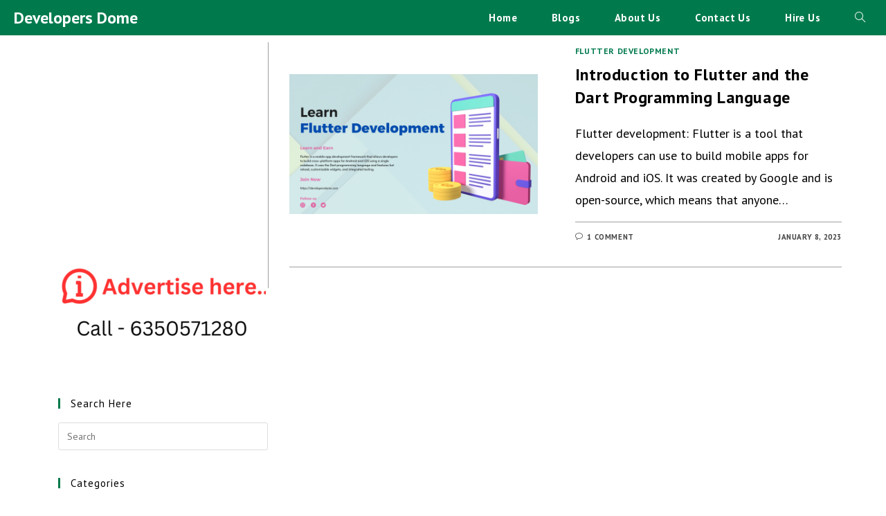

--- FILE ---
content_type: text/html; charset=UTF-8
request_url: https://developersdome.com/tag/introduction-to-flutter-and-the-dart-programming-language/
body_size: 17725
content:
<!DOCTYPE html>
<html class="html" lang="en-US">
<head>
	<meta charset="UTF-8">
	<link rel="profile" href="https://gmpg.org/xfn/11">

	<meta name='robots' content='index, follow, max-image-preview:large, max-snippet:-1, max-video-preview:-1' />
<meta name="viewport" content="width=device-width, initial-scale=1">
	<!-- This site is optimized with the Yoast SEO plugin v21.0 - https://yoast.com/wordpress/plugins/seo/ -->
	<title>Introduction to Flutter and the Dart Programming Language Archives - Developers Dome</title>
	<link rel="canonical" href="https://developersdome.com/tag/introduction-to-flutter-and-the-dart-programming-language/" />
	<meta property="og:locale" content="en_US" />
	<meta property="og:type" content="article" />
	<meta property="og:title" content="Introduction to Flutter and the Dart Programming Language Archives - Developers Dome" />
	<meta property="og:url" content="https://developersdome.com/tag/introduction-to-flutter-and-the-dart-programming-language/" />
	<meta property="og:site_name" content="Developers Dome" />
	<meta name="twitter:card" content="summary_large_image" />
	<script type="application/ld+json" class="yoast-schema-graph">{"@context":"https://schema.org","@graph":[{"@type":"CollectionPage","@id":"https://developersdome.com/tag/introduction-to-flutter-and-the-dart-programming-language/","url":"https://developersdome.com/tag/introduction-to-flutter-and-the-dart-programming-language/","name":"Introduction to Flutter and the Dart Programming Language Archives - Developers Dome","isPartOf":{"@id":"https://developersdome.com/#website"},"primaryImageOfPage":{"@id":"https://developersdome.com/tag/introduction-to-flutter-and-the-dart-programming-language/#primaryimage"},"image":{"@id":"https://developersdome.com/tag/introduction-to-flutter-and-the-dart-programming-language/#primaryimage"},"thumbnailUrl":"https://developersdome.com/wp-content/uploads/2023/01/fluttericonwebsite-min.png","breadcrumb":{"@id":"https://developersdome.com/tag/introduction-to-flutter-and-the-dart-programming-language/#breadcrumb"},"inLanguage":"en-US"},{"@type":"ImageObject","inLanguage":"en-US","@id":"https://developersdome.com/tag/introduction-to-flutter-and-the-dart-programming-language/#primaryimage","url":"https://developersdome.com/wp-content/uploads/2023/01/fluttericonwebsite-min.png","contentUrl":"https://developersdome.com/wp-content/uploads/2023/01/fluttericonwebsite-min.png","width":2240,"height":1260,"caption":"Introduction to Flutter and the Dart Programming Language"},{"@type":"BreadcrumbList","@id":"https://developersdome.com/tag/introduction-to-flutter-and-the-dart-programming-language/#breadcrumb","itemListElement":[{"@type":"ListItem","position":1,"name":"Home","item":"https://developersdome.com/"},{"@type":"ListItem","position":2,"name":"Introduction to Flutter and the Dart Programming Language"}]},{"@type":"WebSite","@id":"https://developersdome.com/#website","url":"https://developersdome.com/","name":"Developers Dome","description":"Junction for all coders","publisher":{"@id":"https://developersdome.com/#/schema/person/1577d74a14a0278574f2723bcc0017d1"},"potentialAction":[{"@type":"SearchAction","target":{"@type":"EntryPoint","urlTemplate":"https://developersdome.com/?s={search_term_string}"},"query-input":"required name=search_term_string"}],"inLanguage":"en-US"},{"@type":["Person","Organization"],"@id":"https://developersdome.com/#/schema/person/1577d74a14a0278574f2723bcc0017d1","name":"Developers Dome","image":{"@type":"ImageObject","inLanguage":"en-US","@id":"https://developersdome.com/#/schema/person/image/","url":"https://secure.gravatar.com/avatar/863a61e5ae393f94ea467dc80b2bcf44?s=96&r=g","contentUrl":"https://secure.gravatar.com/avatar/863a61e5ae393f94ea467dc80b2bcf44?s=96&r=g","caption":"Developers Dome"},"logo":{"@id":"https://developersdome.com/#/schema/person/image/"},"sameAs":["http://developersdome.com"]}]}</script>
	<!-- / Yoast SEO plugin. -->


<link rel='dns-prefetch' href='//www.googletagmanager.com' />
<link rel='dns-prefetch' href='//fonts.googleapis.com' />
<link rel='dns-prefetch' href='//s.w.org' />
<link rel="alternate" type="application/rss+xml" title="Developers Dome &raquo; Feed" href="https://developersdome.com/feed/" />
<link rel="alternate" type="application/rss+xml" title="Developers Dome &raquo; Comments Feed" href="https://developersdome.com/comments/feed/" />
<link rel="alternate" type="application/rss+xml" title="Developers Dome &raquo; Introduction to Flutter and the Dart Programming Language Tag Feed" href="https://developersdome.com/tag/introduction-to-flutter-and-the-dart-programming-language/feed/" />
<script>
window._wpemojiSettings = {"baseUrl":"https:\/\/s.w.org\/images\/core\/emoji\/13.1.0\/72x72\/","ext":".png","svgUrl":"https:\/\/s.w.org\/images\/core\/emoji\/13.1.0\/svg\/","svgExt":".svg","source":{"concatemoji":"https:\/\/developersdome.com\/wp-includes\/js\/wp-emoji-release.min.js?ver=5.9.1"}};
/*! This file is auto-generated */
!function(e,a,t){var n,r,o,i=a.createElement("canvas"),p=i.getContext&&i.getContext("2d");function s(e,t){var a=String.fromCharCode;p.clearRect(0,0,i.width,i.height),p.fillText(a.apply(this,e),0,0);e=i.toDataURL();return p.clearRect(0,0,i.width,i.height),p.fillText(a.apply(this,t),0,0),e===i.toDataURL()}function c(e){var t=a.createElement("script");t.src=e,t.defer=t.type="text/javascript",a.getElementsByTagName("head")[0].appendChild(t)}for(o=Array("flag","emoji"),t.supports={everything:!0,everythingExceptFlag:!0},r=0;r<o.length;r++)t.supports[o[r]]=function(e){if(!p||!p.fillText)return!1;switch(p.textBaseline="top",p.font="600 32px Arial",e){case"flag":return s([127987,65039,8205,9895,65039],[127987,65039,8203,9895,65039])?!1:!s([55356,56826,55356,56819],[55356,56826,8203,55356,56819])&&!s([55356,57332,56128,56423,56128,56418,56128,56421,56128,56430,56128,56423,56128,56447],[55356,57332,8203,56128,56423,8203,56128,56418,8203,56128,56421,8203,56128,56430,8203,56128,56423,8203,56128,56447]);case"emoji":return!s([10084,65039,8205,55357,56613],[10084,65039,8203,55357,56613])}return!1}(o[r]),t.supports.everything=t.supports.everything&&t.supports[o[r]],"flag"!==o[r]&&(t.supports.everythingExceptFlag=t.supports.everythingExceptFlag&&t.supports[o[r]]);t.supports.everythingExceptFlag=t.supports.everythingExceptFlag&&!t.supports.flag,t.DOMReady=!1,t.readyCallback=function(){t.DOMReady=!0},t.supports.everything||(n=function(){t.readyCallback()},a.addEventListener?(a.addEventListener("DOMContentLoaded",n,!1),e.addEventListener("load",n,!1)):(e.attachEvent("onload",n),a.attachEvent("onreadystatechange",function(){"complete"===a.readyState&&t.readyCallback()})),(n=t.source||{}).concatemoji?c(n.concatemoji):n.wpemoji&&n.twemoji&&(c(n.twemoji),c(n.wpemoji)))}(window,document,window._wpemojiSettings);
</script>
<style>
img.wp-smiley,
img.emoji {
	display: inline !important;
	border: none !important;
	box-shadow: none !important;
	height: 1em !important;
	width: 1em !important;
	margin: 0 0.07em !important;
	vertical-align: -0.1em !important;
	background: none !important;
	padding: 0 !important;
}
</style>
	<link rel='stylesheet' id='litespeed-cache-dummy-css'  href='https://developersdome.com/wp-content/plugins/litespeed-cache/assets/css/litespeed-dummy.css?ver=5.9.1' media='all' />
<link rel='stylesheet' id='wp-block-library-css'  href='https://developersdome.com/wp-includes/css/dist/block-library/style.min.css?ver=5.9.1' media='all' />
<style id='wp-block-library-theme-inline-css'>
.wp-block-audio figcaption{color:#555;font-size:13px;text-align:center}.is-dark-theme .wp-block-audio figcaption{color:hsla(0,0%,100%,.65)}.wp-block-code>code{font-family:Menlo,Consolas,monaco,monospace;color:#1e1e1e;padding:.8em 1em;border:1px solid #ddd;border-radius:4px}.wp-block-embed figcaption{color:#555;font-size:13px;text-align:center}.is-dark-theme .wp-block-embed figcaption{color:hsla(0,0%,100%,.65)}.blocks-gallery-caption{color:#555;font-size:13px;text-align:center}.is-dark-theme .blocks-gallery-caption{color:hsla(0,0%,100%,.65)}.wp-block-image figcaption{color:#555;font-size:13px;text-align:center}.is-dark-theme .wp-block-image figcaption{color:hsla(0,0%,100%,.65)}.wp-block-pullquote{border-top:4px solid;border-bottom:4px solid;margin-bottom:1.75em;color:currentColor}.wp-block-pullquote__citation,.wp-block-pullquote cite,.wp-block-pullquote footer{color:currentColor;text-transform:uppercase;font-size:.8125em;font-style:normal}.wp-block-quote{border-left:.25em solid;margin:0 0 1.75em;padding-left:1em}.wp-block-quote cite,.wp-block-quote footer{color:currentColor;font-size:.8125em;position:relative;font-style:normal}.wp-block-quote.has-text-align-right{border-left:none;border-right:.25em solid;padding-left:0;padding-right:1em}.wp-block-quote.has-text-align-center{border:none;padding-left:0}.wp-block-quote.is-large,.wp-block-quote.is-style-large,.wp-block-quote.is-style-plain{border:none}.wp-block-search .wp-block-search__label{font-weight:700}.wp-block-group:where(.has-background){padding:1.25em 2.375em}.wp-block-separator{border:none;border-bottom:2px solid;margin-left:auto;margin-right:auto;opacity:.4}.wp-block-separator:not(.is-style-wide):not(.is-style-dots){width:100px}.wp-block-separator.has-background:not(.is-style-dots){border-bottom:none;height:1px}.wp-block-separator.has-background:not(.is-style-wide):not(.is-style-dots){height:2px}.wp-block-table thead{border-bottom:3px solid}.wp-block-table tfoot{border-top:3px solid}.wp-block-table td,.wp-block-table th{padding:.5em;border:1px solid;word-break:normal}.wp-block-table figcaption{color:#555;font-size:13px;text-align:center}.is-dark-theme .wp-block-table figcaption{color:hsla(0,0%,100%,.65)}.wp-block-video figcaption{color:#555;font-size:13px;text-align:center}.is-dark-theme .wp-block-video figcaption{color:hsla(0,0%,100%,.65)}.wp-block-template-part.has-background{padding:1.25em 2.375em;margin-top:0;margin-bottom:0}
</style>
<style id='global-styles-inline-css'>
body{--wp--preset--color--black: #000000;--wp--preset--color--cyan-bluish-gray: #abb8c3;--wp--preset--color--white: #ffffff;--wp--preset--color--pale-pink: #f78da7;--wp--preset--color--vivid-red: #cf2e2e;--wp--preset--color--luminous-vivid-orange: #ff6900;--wp--preset--color--luminous-vivid-amber: #fcb900;--wp--preset--color--light-green-cyan: #7bdcb5;--wp--preset--color--vivid-green-cyan: #00d084;--wp--preset--color--pale-cyan-blue: #8ed1fc;--wp--preset--color--vivid-cyan-blue: #0693e3;--wp--preset--color--vivid-purple: #9b51e0;--wp--preset--gradient--vivid-cyan-blue-to-vivid-purple: linear-gradient(135deg,rgba(6,147,227,1) 0%,rgb(155,81,224) 100%);--wp--preset--gradient--light-green-cyan-to-vivid-green-cyan: linear-gradient(135deg,rgb(122,220,180) 0%,rgb(0,208,130) 100%);--wp--preset--gradient--luminous-vivid-amber-to-luminous-vivid-orange: linear-gradient(135deg,rgba(252,185,0,1) 0%,rgba(255,105,0,1) 100%);--wp--preset--gradient--luminous-vivid-orange-to-vivid-red: linear-gradient(135deg,rgba(255,105,0,1) 0%,rgb(207,46,46) 100%);--wp--preset--gradient--very-light-gray-to-cyan-bluish-gray: linear-gradient(135deg,rgb(238,238,238) 0%,rgb(169,184,195) 100%);--wp--preset--gradient--cool-to-warm-spectrum: linear-gradient(135deg,rgb(74,234,220) 0%,rgb(151,120,209) 20%,rgb(207,42,186) 40%,rgb(238,44,130) 60%,rgb(251,105,98) 80%,rgb(254,248,76) 100%);--wp--preset--gradient--blush-light-purple: linear-gradient(135deg,rgb(255,206,236) 0%,rgb(152,150,240) 100%);--wp--preset--gradient--blush-bordeaux: linear-gradient(135deg,rgb(254,205,165) 0%,rgb(254,45,45) 50%,rgb(107,0,62) 100%);--wp--preset--gradient--luminous-dusk: linear-gradient(135deg,rgb(255,203,112) 0%,rgb(199,81,192) 50%,rgb(65,88,208) 100%);--wp--preset--gradient--pale-ocean: linear-gradient(135deg,rgb(255,245,203) 0%,rgb(182,227,212) 50%,rgb(51,167,181) 100%);--wp--preset--gradient--electric-grass: linear-gradient(135deg,rgb(202,248,128) 0%,rgb(113,206,126) 100%);--wp--preset--gradient--midnight: linear-gradient(135deg,rgb(2,3,129) 0%,rgb(40,116,252) 100%);--wp--preset--duotone--dark-grayscale: url('#wp-duotone-dark-grayscale');--wp--preset--duotone--grayscale: url('#wp-duotone-grayscale');--wp--preset--duotone--purple-yellow: url('#wp-duotone-purple-yellow');--wp--preset--duotone--blue-red: url('#wp-duotone-blue-red');--wp--preset--duotone--midnight: url('#wp-duotone-midnight');--wp--preset--duotone--magenta-yellow: url('#wp-duotone-magenta-yellow');--wp--preset--duotone--purple-green: url('#wp-duotone-purple-green');--wp--preset--duotone--blue-orange: url('#wp-duotone-blue-orange');--wp--preset--font-size--small: 13px;--wp--preset--font-size--medium: 20px;--wp--preset--font-size--large: 36px;--wp--preset--font-size--x-large: 42px;}.has-black-color{color: var(--wp--preset--color--black) !important;}.has-cyan-bluish-gray-color{color: var(--wp--preset--color--cyan-bluish-gray) !important;}.has-white-color{color: var(--wp--preset--color--white) !important;}.has-pale-pink-color{color: var(--wp--preset--color--pale-pink) !important;}.has-vivid-red-color{color: var(--wp--preset--color--vivid-red) !important;}.has-luminous-vivid-orange-color{color: var(--wp--preset--color--luminous-vivid-orange) !important;}.has-luminous-vivid-amber-color{color: var(--wp--preset--color--luminous-vivid-amber) !important;}.has-light-green-cyan-color{color: var(--wp--preset--color--light-green-cyan) !important;}.has-vivid-green-cyan-color{color: var(--wp--preset--color--vivid-green-cyan) !important;}.has-pale-cyan-blue-color{color: var(--wp--preset--color--pale-cyan-blue) !important;}.has-vivid-cyan-blue-color{color: var(--wp--preset--color--vivid-cyan-blue) !important;}.has-vivid-purple-color{color: var(--wp--preset--color--vivid-purple) !important;}.has-black-background-color{background-color: var(--wp--preset--color--black) !important;}.has-cyan-bluish-gray-background-color{background-color: var(--wp--preset--color--cyan-bluish-gray) !important;}.has-white-background-color{background-color: var(--wp--preset--color--white) !important;}.has-pale-pink-background-color{background-color: var(--wp--preset--color--pale-pink) !important;}.has-vivid-red-background-color{background-color: var(--wp--preset--color--vivid-red) !important;}.has-luminous-vivid-orange-background-color{background-color: var(--wp--preset--color--luminous-vivid-orange) !important;}.has-luminous-vivid-amber-background-color{background-color: var(--wp--preset--color--luminous-vivid-amber) !important;}.has-light-green-cyan-background-color{background-color: var(--wp--preset--color--light-green-cyan) !important;}.has-vivid-green-cyan-background-color{background-color: var(--wp--preset--color--vivid-green-cyan) !important;}.has-pale-cyan-blue-background-color{background-color: var(--wp--preset--color--pale-cyan-blue) !important;}.has-vivid-cyan-blue-background-color{background-color: var(--wp--preset--color--vivid-cyan-blue) !important;}.has-vivid-purple-background-color{background-color: var(--wp--preset--color--vivid-purple) !important;}.has-black-border-color{border-color: var(--wp--preset--color--black) !important;}.has-cyan-bluish-gray-border-color{border-color: var(--wp--preset--color--cyan-bluish-gray) !important;}.has-white-border-color{border-color: var(--wp--preset--color--white) !important;}.has-pale-pink-border-color{border-color: var(--wp--preset--color--pale-pink) !important;}.has-vivid-red-border-color{border-color: var(--wp--preset--color--vivid-red) !important;}.has-luminous-vivid-orange-border-color{border-color: var(--wp--preset--color--luminous-vivid-orange) !important;}.has-luminous-vivid-amber-border-color{border-color: var(--wp--preset--color--luminous-vivid-amber) !important;}.has-light-green-cyan-border-color{border-color: var(--wp--preset--color--light-green-cyan) !important;}.has-vivid-green-cyan-border-color{border-color: var(--wp--preset--color--vivid-green-cyan) !important;}.has-pale-cyan-blue-border-color{border-color: var(--wp--preset--color--pale-cyan-blue) !important;}.has-vivid-cyan-blue-border-color{border-color: var(--wp--preset--color--vivid-cyan-blue) !important;}.has-vivid-purple-border-color{border-color: var(--wp--preset--color--vivid-purple) !important;}.has-vivid-cyan-blue-to-vivid-purple-gradient-background{background: var(--wp--preset--gradient--vivid-cyan-blue-to-vivid-purple) !important;}.has-light-green-cyan-to-vivid-green-cyan-gradient-background{background: var(--wp--preset--gradient--light-green-cyan-to-vivid-green-cyan) !important;}.has-luminous-vivid-amber-to-luminous-vivid-orange-gradient-background{background: var(--wp--preset--gradient--luminous-vivid-amber-to-luminous-vivid-orange) !important;}.has-luminous-vivid-orange-to-vivid-red-gradient-background{background: var(--wp--preset--gradient--luminous-vivid-orange-to-vivid-red) !important;}.has-very-light-gray-to-cyan-bluish-gray-gradient-background{background: var(--wp--preset--gradient--very-light-gray-to-cyan-bluish-gray) !important;}.has-cool-to-warm-spectrum-gradient-background{background: var(--wp--preset--gradient--cool-to-warm-spectrum) !important;}.has-blush-light-purple-gradient-background{background: var(--wp--preset--gradient--blush-light-purple) !important;}.has-blush-bordeaux-gradient-background{background: var(--wp--preset--gradient--blush-bordeaux) !important;}.has-luminous-dusk-gradient-background{background: var(--wp--preset--gradient--luminous-dusk) !important;}.has-pale-ocean-gradient-background{background: var(--wp--preset--gradient--pale-ocean) !important;}.has-electric-grass-gradient-background{background: var(--wp--preset--gradient--electric-grass) !important;}.has-midnight-gradient-background{background: var(--wp--preset--gradient--midnight) !important;}.has-small-font-size{font-size: var(--wp--preset--font-size--small) !important;}.has-medium-font-size{font-size: var(--wp--preset--font-size--medium) !important;}.has-large-font-size{font-size: var(--wp--preset--font-size--large) !important;}.has-x-large-font-size{font-size: var(--wp--preset--font-size--x-large) !important;}
</style>
<link rel='stylesheet' id='ez-toc-css'  href='https://developersdome.com/wp-content/plugins/easy-table-of-contents/assets/css/screen.min.css?ver=2.0.53' media='all' />
<style id='ez-toc-inline-css'>
div#ez-toc-container p.ez-toc-title {font-size: 120%;}div#ez-toc-container p.ez-toc-title {font-weight: 500;}div#ez-toc-container ul li {font-size: 20px;}div#ez-toc-container nav ul ul li ul li {font-size: px!important;}
.ez-toc-container-direction {direction: ltr;}.ez-toc-counter ul{counter-reset: item ;}.ez-toc-counter nav ul li a::before {content: counters(item, ".", decimal) ". ";display: inline-block;counter-increment: item;flex-grow: 0;flex-shrink: 0;margin-right: .2em; float: left; }.ez-toc-widget-direction {direction: ltr;}.ez-toc-widget-container ul{counter-reset: item ;}.ez-toc-widget-container nav ul li a::before {content: counters(item, ".", decimal) ". ";display: inline-block;counter-increment: item;flex-grow: 0;flex-shrink: 0;margin-right: .2em; float: left; }
</style>
<link rel='stylesheet' id='travel-ocean-dancing-script-font-css'  href='https://fonts.googleapis.com/css2?family=Dancing+Script%3Awght%40400%3B500%3B600%3B700&#038;display=swap&#038;ver=1.0.0' media='all' />
<link rel='stylesheet' id='travel-ocean-slick-css'  href='https://developersdome.com/wp-content/themes/travel-ocean/assets/css/slick.min.css?ver=1.8.1' media='all' />
<link rel='stylesheet' id='travel-ocean-slick-theme-css'  href='https://developersdome.com/wp-content/themes/travel-ocean/assets/css/slick-theme.min.css?ver=1.8.1' media='all' />
<link rel='stylesheet' id='oceanwp-style-css'  href='https://developersdome.com/wp-content/themes/oceanwp/assets/css/style.min.css?ver=1.0.4' media='all' />
<link rel='stylesheet' id='travel-ocean-main-css'  href='https://developersdome.com/wp-content/themes/travel-ocean/assets/css/main.min.css?ver=1.0.4' media='all' />
<link rel='stylesheet' id='travel-ocean-style-css'  href='https://developersdome.com/wp-content/themes/travel-ocean/style.css?ver=1.0.4' media='all' />
<link rel='stylesheet' id='font-awesome-css'  href='https://developersdome.com/wp-content/themes/oceanwp/assets/fonts/fontawesome/css/all.min.css?ver=5.15.1' media='all' />
<link rel='stylesheet' id='simple-line-icons-css'  href='https://developersdome.com/wp-content/themes/oceanwp/assets/css/third/simple-line-icons.min.css?ver=2.4.0' media='all' />
<link rel='stylesheet' id='oceanwp-google-font-pt-sans-css'  href='//fonts.googleapis.com/css?family=PT+Sans%3A100%2C200%2C300%2C400%2C500%2C600%2C700%2C800%2C900%2C100i%2C200i%2C300i%2C400i%2C500i%2C600i%2C700i%2C800i%2C900i&#038;subset=latin&#038;display=swap&#038;ver=5.9.1' media='all' />
<link rel='stylesheet' id='enlighterjs-css'  href='https://developersdome.com/wp-content/plugins/enlighter/cache/enlighterjs.min.css?ver=RjYLF+YCfBoGe1B' media='all' />
<script src='https://developersdome.com/wp-includes/js/jquery/jquery.min.js?ver=3.6.0' id='jquery-core-js'></script>
<script src='https://developersdome.com/wp-includes/js/jquery/jquery-migrate.min.js?ver=3.3.2' id='jquery-migrate-js'></script>

<!-- Google Analytics snippet added by Site Kit -->
<script src='https://www.googletagmanager.com/gtag/js?id=UA-201372369-1' id='google_gtagjs-js' async></script>
<script id='google_gtagjs-js-after'>
window.dataLayer = window.dataLayer || [];function gtag(){dataLayer.push(arguments);}
gtag('set', 'linker', {"domains":["developersdome.com"]} );
gtag("js", new Date());
gtag("set", "developer_id.dZTNiMT", true);
gtag("config", "UA-201372369-1", {"anonymize_ip":true});
</script>

<!-- End Google Analytics snippet added by Site Kit -->
<link rel="https://api.w.org/" href="https://developersdome.com/wp-json/" /><link rel="alternate" type="application/json" href="https://developersdome.com/wp-json/wp/v2/tags/559" /><link rel="EditURI" type="application/rsd+xml" title="RSD" href="https://developersdome.com/xmlrpc.php?rsd" />
<link rel="wlwmanifest" type="application/wlwmanifest+xml" href="https://developersdome.com/wp-includes/wlwmanifest.xml" /> 
<meta name="generator" content="WordPress 5.9.1" />
<meta name="generator" content="Site Kit by Google 1.114.0" />		<style id="travel-ocean-dynamic-css" type="text/css">

			h1,h2,h3,h4,h5,h6,#site-logo a.site-logo-text, .theme-heading,.widget-title,.oceanwp-widget-recent-posts-title,.comment-reply-title,.entry-title,.sidebar-box .widget-title {
				font-family: 'Dancing Script', cursive;
			}

			.btn, .wp-travel-explore a, .wp-travel .button, .wp-travel-update-cart-btn, .my-order .no-order a, button[type="submit"],
			.btn-wp-travel-filter,
			.add-to-cart-btn,
			.submit,
			#wp-travel-enquiry-submit,
			.wp-travel-booknow-btn,
			.open-all-link,
			.close-all-link,
			.update-cart,
			.wp-travel-book,
			#wp-travel-search,
			#wp-travel-filter-search-submit,
			.contact-title a,
			#wp-travel-tab-content-bookings .my-order .book-more a {
				padding: 14px 20px 14px 20px ! important;
				color: #ffffff !important;
				background-color: rgba(0,122,77,0.9) !important;
			}
			.slick-prev, .slick-next {
				color: #ffffff !important;
				background-color: rgba(0,122,77,0.9) !important;
			}
			.slick-prev:focus, .slick-prev:hover,
			.slick-next:focus, .slick-next:hover {
				color: #e8e8e8 !important;
				background-color: #007a4d !important;
			}
		</style>
		<meta name="generator" content="Elementor 3.15.3; features: e_dom_optimization, e_optimized_assets_loading, e_optimized_css_loading, e_font_icon_svg, additional_custom_breakpoints; settings: css_print_method-external, google_font-enabled, font_display-auto">
<link rel="icon" href="https://developersdome.com/wp-content/uploads/2021/07/logodd-e1625989473520-150x150.png" sizes="32x32" />
<link rel="icon" href="https://developersdome.com/wp-content/uploads/2021/07/logodd-e1625989473520-300x300.png" sizes="192x192" />
<link rel="apple-touch-icon" href="https://developersdome.com/wp-content/uploads/2021/07/logodd-e1625989473520-300x300.png" />
<meta name="msapplication-TileImage" content="https://developersdome.com/wp-content/uploads/2021/07/logodd-e1625989473520-300x300.png" />
		<style id="wp-custom-css">
			*{margin:0;padding:0;box-sizing:border-box}.wpforms-form input,.wpforms-form textarea{color:whitesmoke!important}button.wpforms-submit{color:#FFFFFF!important;background-color:rgb(0,122,77,0.8)!important;width:100%;margin-top:10px;border-radius:12px}button.wpforms-submit:hover{color:#FFFFFF!important;background-color:#007A4D!important}		</style>
		<!-- OceanWP CSS -->
<style type="text/css">
/* General CSS */a:hover,a.light:hover,.theme-heading .text::before,.theme-heading .text::after,#top-bar-content >a:hover,#top-bar-social li.oceanwp-email a:hover,#site-navigation-wrap .dropdown-menu >li >a:hover,#site-header.medium-header #medium-searchform button:hover,.oceanwp-mobile-menu-icon a:hover,.blog-entry.post .blog-entry-header .entry-title a:hover,.blog-entry.post .blog-entry-readmore a:hover,.blog-entry.thumbnail-entry .blog-entry-category a,ul.meta li a:hover,.dropcap,.single nav.post-navigation .nav-links .title,body .related-post-title a:hover,body #wp-calendar caption,body .contact-info-widget.default i,body .contact-info-widget.big-icons i,body .custom-links-widget .oceanwp-custom-links li a:hover,body .custom-links-widget .oceanwp-custom-links li a:hover:before,body .posts-thumbnails-widget li a:hover,body .social-widget li.oceanwp-email a:hover,.comment-author .comment-meta .comment-reply-link,#respond #cancel-comment-reply-link:hover,#footer-widgets .footer-box a:hover,#footer-bottom a:hover,#footer-bottom #footer-bottom-menu a:hover,.sidr a:hover,.sidr-class-dropdown-toggle:hover,.sidr-class-menu-item-has-children.active >a,.sidr-class-menu-item-has-children.active >a >.sidr-class-dropdown-toggle,input[type=checkbox]:checked:before{color:rgba(0,122,77,0.9)}.single nav.post-navigation .nav-links .title .owp-icon use,.blog-entry.post .blog-entry-readmore a:hover .owp-icon use,body .contact-info-widget.default .owp-icon use,body .contact-info-widget.big-icons .owp-icon use{stroke:rgba(0,122,77,0.9)}input[type="button"],input[type="reset"],input[type="submit"],button[type="submit"],.button,#site-navigation-wrap .dropdown-menu >li.btn >a >span,.thumbnail:hover i,.post-quote-content,.omw-modal .omw-close-modal,body .contact-info-widget.big-icons li:hover i,body div.wpforms-container-full .wpforms-form input[type=submit],body div.wpforms-container-full .wpforms-form button[type=submit],body div.wpforms-container-full .wpforms-form .wpforms-page-button{background-color:rgba(0,122,77,0.9)}.thumbnail:hover .link-post-svg-icon{background-color:rgba(0,122,77,0.9)}body .contact-info-widget.big-icons li:hover .owp-icon{background-color:rgba(0,122,77,0.9)}.widget-title{border-color:rgba(0,122,77,0.9)}blockquote{border-color:rgba(0,122,77,0.9)}#searchform-dropdown{border-color:rgba(0,122,77,0.9)}.dropdown-menu .sub-menu{border-color:rgba(0,122,77,0.9)}.blog-entry.large-entry .blog-entry-readmore a:hover{border-color:rgba(0,122,77,0.9)}.oceanwp-newsletter-form-wrap input[type="email"]:focus{border-color:rgba(0,122,77,0.9)}.social-widget li.oceanwp-email a:hover{border-color:rgba(0,122,77,0.9)}#respond #cancel-comment-reply-link:hover{border-color:rgba(0,122,77,0.9)}body .contact-info-widget.big-icons li:hover i{border-color:rgba(0,122,77,0.9)}#footer-widgets .oceanwp-newsletter-form-wrap input[type="email"]:focus{border-color:rgba(0,122,77,0.9)}blockquote,.wp-block-quote{border-left-color:rgba(0,122,77,0.9)}body .contact-info-widget.big-icons li:hover .owp-icon{border-color:rgba(0,122,77,0.9)}input[type="button"]:hover,input[type="reset"]:hover,input[type="submit"]:hover,button[type="submit"]:hover,input[type="button"]:focus,input[type="reset"]:focus,input[type="submit"]:focus,button[type="submit"]:focus,.button:hover,.button:focus,#site-navigation-wrap .dropdown-menu >li.btn >a:hover >span,.post-quote-author,.omw-modal .omw-close-modal:hover,body div.wpforms-container-full .wpforms-form input[type=submit]:hover,body div.wpforms-container-full .wpforms-form button[type=submit]:hover,body div.wpforms-container-full .wpforms-form .wpforms-page-button:hover{background-color:#007a4d}table th,table td,hr,.content-area,body.content-left-sidebar #content-wrap .content-area,.content-left-sidebar .content-area,#top-bar-wrap,#site-header,#site-header.top-header #search-toggle,.dropdown-menu ul li,.centered-minimal-page-header,.blog-entry.post,.blog-entry.grid-entry .blog-entry-inner,.blog-entry.thumbnail-entry .blog-entry-bottom,.single-post .entry-title,.single .entry-share-wrap .entry-share,.single .entry-share,.single .entry-share ul li a,.single nav.post-navigation,.single nav.post-navigation .nav-links .nav-previous,#author-bio,#author-bio .author-bio-avatar,#author-bio .author-bio-social li a,#related-posts,#comments,.comment-body,#respond #cancel-comment-reply-link,#blog-entries .type-page,.page-numbers a,.page-numbers span:not(.elementor-screen-only),.page-links span,body #wp-calendar caption,body #wp-calendar th,body #wp-calendar tbody,body .contact-info-widget.default i,body .contact-info-widget.big-icons i,body .posts-thumbnails-widget li,body .tagcloud a{border-color:#a0a0a0}body .contact-info-widget.big-icons .owp-icon,body .contact-info-widget.default .owp-icon{border-color:#a0a0a0}a{color:#0a0a0a}a .owp-icon use{stroke:#0a0a0a}a:hover{color:#007a4d}a:hover .owp-icon use{stroke:#007a4d}.separate-layout,.has-parallax-footer.separate-layout #main{background-color:#ffffff}.separate-layout .content-area,.separate-layout.content-left-sidebar .content-area,.content-both-sidebars.scs-style .content-area,.separate-layout.content-both-sidebars.ssc-style .content-area,body.separate-blog.separate-layout #blog-entries >*,body.separate-blog.separate-layout .oceanwp-pagination,body.separate-blog.separate-layout .blog-entry.grid-entry .blog-entry-inner{padding:10px}.separate-layout.content-full-width .content-area{padding:10px !important}#main #content-wrap,.separate-layout #main #content-wrap{padding-top:60px}.background-image-page-header .page-header-inner,.background-image-page-header .site-breadcrumbs{text-align:right}.page-header .page-header-title,.page-header.background-image-page-header .page-header-title{color:#161616}.site-breadcrumbs a:hover,.background-image-page-header .site-breadcrumbs a:hover{color:#007a4d}.site-breadcrumbs a:hover .owp-icon use,.background-image-page-header .site-breadcrumbs a:hover .owp-icon use{stroke:#007a4d}.page-numbers a:hover,.page-links a:hover span,.page-numbers.current,.page-numbers.current:hover{background-color:#dddddd}.page-numbers a,.page-numbers span:not(.elementor-screen-only),.page-links span{color:#0a0a0a}.page-numbers a .owp-icon use{stroke:#0a0a0a}.page-numbers a,.page-numbers span:not(.elementor-screen-only),.page-links span{border-color:#191919}.page-numbers a:hover,.page-links a:hover span,.page-numbers.current,.page-numbers.current:hover{border-color:#0a0a0a}.theme-button,input[type="submit"],button[type="submit"],button,.button,body div.wpforms-container-full .wpforms-form input[type=submit],body div.wpforms-container-full .wpforms-form button[type=submit],body div.wpforms-container-full .wpforms-form .wpforms-page-button{border-radius:10px}body .theme-button,body input[type="submit"],body button[type="submit"],body button,body .button,body div.wpforms-container-full .wpforms-form input[type=submit],body div.wpforms-container-full .wpforms-form button[type=submit],body div.wpforms-container-full .wpforms-form .wpforms-page-button{background-color:rgba(0,122,77,0.9)}body .theme-button:hover,body input[type="submit"]:hover,body button[type="submit"]:hover,body button:hover,body .button:hover,body div.wpforms-container-full .wpforms-form input[type=submit]:hover,body div.wpforms-container-full .wpforms-form input[type=submit]:active,body div.wpforms-container-full .wpforms-form button[type=submit]:hover,body div.wpforms-container-full .wpforms-form button[type=submit]:active,body div.wpforms-container-full .wpforms-form .wpforms-page-button:hover,body div.wpforms-container-full .wpforms-form .wpforms-page-button:active{background-color:#007a4d}body .theme-button:hover,body input[type="submit"]:hover,body button[type="submit"]:hover,body button:hover,body .button:hover,body div.wpforms-container-full .wpforms-form input[type=submit]:hover,body div.wpforms-container-full .wpforms-form input[type=submit]:active,body div.wpforms-container-full .wpforms-form button[type=submit]:hover,body div.wpforms-container-full .wpforms-form button[type=submit]:active,body div.wpforms-container-full .wpforms-form .wpforms-page-button:hover,body div.wpforms-container-full .wpforms-form .wpforms-page-button:active{color:#e8e8e8}#blog-entries ul.meta li i{color:#007a4d}#blog-entries ul.meta li .owp-icon use{stroke:#007a4d}.single-post ul.meta li i{color:#007a4d}.single-post ul.meta li .owp-icon use{stroke:#007a4d}/* Blog CSS */.blog-entry.thumbnail-entry .blog-entry-category a{color:#007a4d}.blog-entry.thumbnail-entry .blog-entry-category a:hover{color:rgba(0,122,77,0.8)}.blog-entry.thumbnail-entry .blog-entry-comments,.blog-entry.thumbnail-entry .blog-entry-comments a{color:#444444}.blog-entry.thumbnail-entry .blog-entry-comments a:hover{color:#007a4d}.blog-entry.thumbnail-entry .blog-entry-date{color:#444444}/* Header CSS */#site-logo #site-logo-inner,.oceanwp-social-menu .social-menu-inner,#site-header.full_screen-header .menu-bar-inner,.after-header-content .after-header-content-inner{height:50px}#site-navigation-wrap .dropdown-menu >li >a,.oceanwp-mobile-menu-icon a,.mobile-menu-close,.after-header-content-inner >a{line-height:50px}#site-header,.has-transparent-header .is-sticky #site-header,.has-vh-transparent .is-sticky #site-header.vertical-header,#searchform-header-replace{background-color:#007a4d}#site-header-inner{padding:0 20px 0 20px}@media (max-width:480px){#site-header-inner{padding:0 15px 0 15px}}#site-header.transparent-header{background-color:#007a4d}#site-header.has-header-media .overlay-header-media{background-color:rgba(0,0,0,0.5)}#site-logo #site-logo-inner a img,#site-header.center-header #site-navigation-wrap .middle-site-logo a img{max-width:45px}#site-header #site-logo #site-logo-inner a img,#site-header.center-header #site-navigation-wrap .middle-site-logo a img{max-height:45px}#site-logo a.site-logo-text{color:#ffffff}#site-logo a.site-logo-text:hover{color:#000000}#searchform-dropdown input,#icon-searchform-dropdown input{background-color:#0a0a0a}#searchform-dropdown input,#icon-searchform-dropdown input{color:#ffffff}#searchform-dropdown input,#icon-searchform-dropdown input{border-color:#ffffff}#searchform-dropdown input:focus,#icon-searchform-dropdown input:focus{border-color:#ffffff}.effect-two #site-navigation-wrap .dropdown-menu >li >a.menu-link >span:after,.effect-eight #site-navigation-wrap .dropdown-menu >li >a.menu-link >span:before,.effect-eight #site-navigation-wrap .dropdown-menu >li >a.menu-link >span:after{background-color:#000000}.effect-six #site-navigation-wrap .dropdown-menu >li >a.menu-link >span:before,.effect-six #site-navigation-wrap .dropdown-menu >li >a.menu-link >span:after{border-color:#000000}.effect-ten #site-navigation-wrap .dropdown-menu >li >a.menu-link:hover >span,.effect-ten #site-navigation-wrap .dropdown-menu >li.sfHover >a.menu-link >span{-webkit-box-shadow:0 0 10px 4px #000000;-moz-box-shadow:0 0 10px 4px #000000;box-shadow:0 0 10px 4px #000000}#site-navigation-wrap .dropdown-menu >li >a{padding:0 25px}#site-navigation-wrap .dropdown-menu >li >a,.oceanwp-mobile-menu-icon a,#searchform-header-replace-close{color:#ffffff}#site-navigation-wrap .dropdown-menu >li >a .owp-icon use,.oceanwp-mobile-menu-icon a .owp-icon use,#searchform-header-replace-close .owp-icon use{stroke:#ffffff}#site-navigation-wrap .dropdown-menu >li >a:hover,.oceanwp-mobile-menu-icon a:hover,#searchform-header-replace-close:hover{color:#000000}#site-navigation-wrap .dropdown-menu >li >a:hover .owp-icon use,.oceanwp-mobile-menu-icon a:hover .owp-icon use,#searchform-header-replace-close:hover .owp-icon use{stroke:#000000}#site-navigation-wrap .dropdown-menu >.current-menu-item >a,#site-navigation-wrap .dropdown-menu >.current-menu-ancestor >a,#site-navigation-wrap .dropdown-menu >.current-menu-item >a:hover,#site-navigation-wrap .dropdown-menu >.current-menu-ancestor >a:hover{color:#0a0a0a}.dropdown-menu .sub-menu{min-width:500px}.dropdown-menu .sub-menu,#searchform-dropdown,.current-shop-items-dropdown{background-color:#0a0a0a}.dropdown-menu .sub-menu,#searchform-dropdown,.current-shop-items-dropdown{border-color:#007a4d}.dropdown-menu ul li.menu-item,.navigation >ul >li >ul.megamenu.sub-menu >li,.navigation .megamenu li ul.sub-menu{border-color:#0a0a0a}.dropdown-menu ul li a.menu-link{color:#ffffff}.dropdown-menu ul li a.menu-link .owp-icon use{stroke:#ffffff}.dropdown-menu ul li a.menu-link:hover{background-color:#ffffff}.dropdown-menu ul >.current-menu-item >a.menu-link{color:#ffffff}.dropdown-menu ul >.current-menu-item >a.menu-link{background-color:#ffffff}.oceanwp-social-menu ul li a,.oceanwp-social-menu .colored ul li a,.oceanwp-social-menu .minimal ul li a,.oceanwp-social-menu .dark ul li a{font-size:59px}.oceanwp-social-menu ul li a .owp-icon,.oceanwp-social-menu .colored ul li a .owp-icon,.oceanwp-social-menu .minimal ul li a .owp-icon,.oceanwp-social-menu .dark ul li a .owp-icon{width:59px;height:59px}.oceanwp-social-menu ul li a{margin:0 50px 0 50px}#sidr,#mobile-dropdown{background-color:#007a4d}#sidr li,#sidr ul,#mobile-dropdown ul li,#mobile-dropdown ul li ul{border-color:rgba(255,255,255,0.035)}body .sidr a,body .sidr-class-dropdown-toggle,#mobile-dropdown ul li a,#mobile-dropdown ul li a .dropdown-toggle,#mobile-fullscreen ul li a,#mobile-fullscreen .oceanwp-social-menu.simple-social ul li a{color:#ffffff}#mobile-fullscreen a.close .close-icon-inner,#mobile-fullscreen a.close .close-icon-inner::after{background-color:#ffffff}body .sidr a:hover,body .sidr-class-dropdown-toggle:hover,body .sidr-class-dropdown-toggle .fa,body .sidr-class-menu-item-has-children.active >a,body .sidr-class-menu-item-has-children.active >a >.sidr-class-dropdown-toggle,#mobile-dropdown ul li a:hover,#mobile-dropdown ul li a .dropdown-toggle:hover,#mobile-dropdown .menu-item-has-children.active >a,#mobile-dropdown .menu-item-has-children.active >a >.dropdown-toggle,#mobile-fullscreen ul li a:hover,#mobile-fullscreen .oceanwp-social-menu.simple-social ul li a:hover{color:#000000}#mobile-fullscreen a.close:hover .close-icon-inner,#mobile-fullscreen a.close:hover .close-icon-inner::after{background-color:#000000}.sidr-class-dropdown-menu ul,#mobile-dropdown ul li ul,#mobile-fullscreen ul ul.sub-menu{background-color:rgba(255,255,255,0.02)}body .sidr-class-mobile-searchform input,#mobile-dropdown #mobile-menu-search form input{background-color:#ffffff}body .sidr-class-mobile-searchform input,body .sidr-class-mobile-searchform input:focus,#mobile-dropdown #mobile-menu-search form input,#mobile-fullscreen #mobile-search input,#mobile-fullscreen #mobile-search label{color:#0a0a0a}body .sidr-class-mobile-searchform input,#mobile-dropdown #mobile-menu-search form input,#mobile-fullscreen #mobile-search input{border-color:#0a0a0a}body .sidr-class-mobile-searchform input:focus,#mobile-dropdown #mobile-menu-search form input:focus,#mobile-fullscreen #mobile-search input:focus{border-color:#ffffff}/* Top Bar CSS */#top-bar{padding:0}#top-bar-wrap,.oceanwp-top-bar-sticky{background-color:#007a4d}#top-bar-wrap{border-color:#007a4d}#top-bar-wrap,#top-bar-content strong{color:#ffffff}#top-bar-content a,#top-bar-social-alt a{color:#ffffff}#top-bar-content a:hover,#top-bar-social-alt a:hover{color:#000000}#top-bar-social li a{font-size:36px}#top-bar-social li a{padding:0 0 0 60px}#top-bar-social li a:hover{color:#000000!important}#top-bar-social li a:hover .owp-icon use{stroke:#000000!important}/* Footer Widgets CSS */#footer-widgets{padding:10px 0 1px 0}@media (max-width:768px){#footer-widgets{padding:5px 0 1px 0}}@media (max-width:480px){#footer-widgets{padding:5px 0 1px 0}}#footer-widgets{background-color:#007a4d}#footer-widgets,#footer-widgets p,#footer-widgets li a:before,#footer-widgets .contact-info-widget span.oceanwp-contact-title,#footer-widgets .recent-posts-date,#footer-widgets .recent-posts-comments,#footer-widgets .widget-recent-posts-icons li .fa{color:#0a0a0a}#footer-widgets li,#footer-widgets #wp-calendar caption,#footer-widgets #wp-calendar th,#footer-widgets #wp-calendar tbody,#footer-widgets .contact-info-widget i,#footer-widgets .oceanwp-newsletter-form-wrap input[type="email"],#footer-widgets .posts-thumbnails-widget li,#footer-widgets .social-widget li a{border-color:#0a0a0a}#footer-widgets .contact-info-widget .owp-icon{border-color:#0a0a0a}#footer-widgets .footer-box a,#footer-widgets a{color:#0a0a0a}#footer-widgets .footer-box a:hover,#footer-widgets a:hover{color:#ffffff}/* Footer Bottom CSS */#footer-bottom{padding:0 0 15px 0}#footer-bottom{background-color:#007a4d}#footer-bottom,#footer-bottom p{color:#0a0a0a}#footer-bottom a:hover,#footer-bottom #footer-bottom-menu a:hover{color:#007a4d}/* Sidebar CSS */.widget-area{padding:7px 0 0 20px!important}.widget-title{border-color:#007a4d}/* Typography CSS */body{font-family:PT Sans;font-size:18px;color:#000000}h1,h2,h3,h4,h5,h6,.theme-heading,.widget-title,.oceanwp-widget-recent-posts-title,.comment-reply-title,.entry-title,.sidebar-box .widget-title{font-family:PT Sans;color:#000000}h1{font-family:PT Sans;color:#000000}h2{font-family:PT Sans;font-size:24px;color:#000000}h3{font-family:PT Sans;color:#000000}h4{font-family:PT Sans;color:#000000}#site-logo a.site-logo-text{font-family:PT Sans;font-weight:600;text-transform:capitalize}#site-navigation-wrap .dropdown-menu >li >a,#site-header.full_screen-header .fs-dropdown-menu >li >a,#site-header.top-header #site-navigation-wrap .dropdown-menu >li >a,#site-header.center-header #site-navigation-wrap .dropdown-menu >li >a,#site-header.medium-header #site-navigation-wrap .dropdown-menu >li >a,.oceanwp-mobile-menu-icon a{font-family:PT Sans;font-weight:600;font-style:normal;font-size:15px;letter-spacing:.4px}.dropdown-menu ul li a.menu-link,#site-header.full_screen-header .fs-dropdown-menu ul.sub-menu li a{font-family:PT Sans}.sidr-class-dropdown-menu li a,a.sidr-class-toggle-sidr-close,#mobile-dropdown ul li a,body #mobile-fullscreen ul li a{font-family:PT Sans}.page-header .page-header-title,.page-header.background-image-page-header .page-header-title{font-family:PT Sans}.site-breadcrumbs{font-family:PT Sans}.blog-entry.post .blog-entry-header .entry-title a{font-family:PT Sans;color:#000000}.single-post .entry-title{font-family:PT Sans;color:#000000}.sidebar-box .widget-title{font-family:PT Sans;font-size:15px;color:#000000}.sidebar-box,.footer-box{font-family:PT Sans}#footer-widgets .footer-box .widget-title{font-family:PT Sans}#footer-bottom #copyright{font-family:PT Sans;font-weight:700;font-size:17px}#footer-bottom #footer-bottom-menu{font-family:PT Sans}
</style></head>

<body class="archive tag tag-introduction-to-flutter-and-the-dart-programming-language tag-559 wp-embed-responsive hfeed chrome windows wp-travel-no-sidebar oceanwp-theme dropdown-mobile has-transparent-header no-header-border default-breakpoint has-sidebar content-left-sidebar has-topbar page-header-disabled pagination-center elementor-default elementor-kit-167" itemscope="itemscope" itemtype="https://schema.org/Blog">

	<svg xmlns="http://www.w3.org/2000/svg" viewBox="0 0 0 0" width="0" height="0" focusable="false" role="none" style="visibility: hidden; position: absolute; left: -9999px; overflow: hidden;" ><defs><filter id="wp-duotone-dark-grayscale"><feColorMatrix color-interpolation-filters="sRGB" type="matrix" values=" .299 .587 .114 0 0 .299 .587 .114 0 0 .299 .587 .114 0 0 .299 .587 .114 0 0 " /><feComponentTransfer color-interpolation-filters="sRGB" ><feFuncR type="table" tableValues="0 0.49803921568627" /><feFuncG type="table" tableValues="0 0.49803921568627" /><feFuncB type="table" tableValues="0 0.49803921568627" /><feFuncA type="table" tableValues="1 1" /></feComponentTransfer><feComposite in2="SourceGraphic" operator="in" /></filter></defs></svg><svg xmlns="http://www.w3.org/2000/svg" viewBox="0 0 0 0" width="0" height="0" focusable="false" role="none" style="visibility: hidden; position: absolute; left: -9999px; overflow: hidden;" ><defs><filter id="wp-duotone-grayscale"><feColorMatrix color-interpolation-filters="sRGB" type="matrix" values=" .299 .587 .114 0 0 .299 .587 .114 0 0 .299 .587 .114 0 0 .299 .587 .114 0 0 " /><feComponentTransfer color-interpolation-filters="sRGB" ><feFuncR type="table" tableValues="0 1" /><feFuncG type="table" tableValues="0 1" /><feFuncB type="table" tableValues="0 1" /><feFuncA type="table" tableValues="1 1" /></feComponentTransfer><feComposite in2="SourceGraphic" operator="in" /></filter></defs></svg><svg xmlns="http://www.w3.org/2000/svg" viewBox="0 0 0 0" width="0" height="0" focusable="false" role="none" style="visibility: hidden; position: absolute; left: -9999px; overflow: hidden;" ><defs><filter id="wp-duotone-purple-yellow"><feColorMatrix color-interpolation-filters="sRGB" type="matrix" values=" .299 .587 .114 0 0 .299 .587 .114 0 0 .299 .587 .114 0 0 .299 .587 .114 0 0 " /><feComponentTransfer color-interpolation-filters="sRGB" ><feFuncR type="table" tableValues="0.54901960784314 0.98823529411765" /><feFuncG type="table" tableValues="0 1" /><feFuncB type="table" tableValues="0.71764705882353 0.25490196078431" /><feFuncA type="table" tableValues="1 1" /></feComponentTransfer><feComposite in2="SourceGraphic" operator="in" /></filter></defs></svg><svg xmlns="http://www.w3.org/2000/svg" viewBox="0 0 0 0" width="0" height="0" focusable="false" role="none" style="visibility: hidden; position: absolute; left: -9999px; overflow: hidden;" ><defs><filter id="wp-duotone-blue-red"><feColorMatrix color-interpolation-filters="sRGB" type="matrix" values=" .299 .587 .114 0 0 .299 .587 .114 0 0 .299 .587 .114 0 0 .299 .587 .114 0 0 " /><feComponentTransfer color-interpolation-filters="sRGB" ><feFuncR type="table" tableValues="0 1" /><feFuncG type="table" tableValues="0 0.27843137254902" /><feFuncB type="table" tableValues="0.5921568627451 0.27843137254902" /><feFuncA type="table" tableValues="1 1" /></feComponentTransfer><feComposite in2="SourceGraphic" operator="in" /></filter></defs></svg><svg xmlns="http://www.w3.org/2000/svg" viewBox="0 0 0 0" width="0" height="0" focusable="false" role="none" style="visibility: hidden; position: absolute; left: -9999px; overflow: hidden;" ><defs><filter id="wp-duotone-midnight"><feColorMatrix color-interpolation-filters="sRGB" type="matrix" values=" .299 .587 .114 0 0 .299 .587 .114 0 0 .299 .587 .114 0 0 .299 .587 .114 0 0 " /><feComponentTransfer color-interpolation-filters="sRGB" ><feFuncR type="table" tableValues="0 0" /><feFuncG type="table" tableValues="0 0.64705882352941" /><feFuncB type="table" tableValues="0 1" /><feFuncA type="table" tableValues="1 1" /></feComponentTransfer><feComposite in2="SourceGraphic" operator="in" /></filter></defs></svg><svg xmlns="http://www.w3.org/2000/svg" viewBox="0 0 0 0" width="0" height="0" focusable="false" role="none" style="visibility: hidden; position: absolute; left: -9999px; overflow: hidden;" ><defs><filter id="wp-duotone-magenta-yellow"><feColorMatrix color-interpolation-filters="sRGB" type="matrix" values=" .299 .587 .114 0 0 .299 .587 .114 0 0 .299 .587 .114 0 0 .299 .587 .114 0 0 " /><feComponentTransfer color-interpolation-filters="sRGB" ><feFuncR type="table" tableValues="0.78039215686275 1" /><feFuncG type="table" tableValues="0 0.94901960784314" /><feFuncB type="table" tableValues="0.35294117647059 0.47058823529412" /><feFuncA type="table" tableValues="1 1" /></feComponentTransfer><feComposite in2="SourceGraphic" operator="in" /></filter></defs></svg><svg xmlns="http://www.w3.org/2000/svg" viewBox="0 0 0 0" width="0" height="0" focusable="false" role="none" style="visibility: hidden; position: absolute; left: -9999px; overflow: hidden;" ><defs><filter id="wp-duotone-purple-green"><feColorMatrix color-interpolation-filters="sRGB" type="matrix" values=" .299 .587 .114 0 0 .299 .587 .114 0 0 .299 .587 .114 0 0 .299 .587 .114 0 0 " /><feComponentTransfer color-interpolation-filters="sRGB" ><feFuncR type="table" tableValues="0.65098039215686 0.40392156862745" /><feFuncG type="table" tableValues="0 1" /><feFuncB type="table" tableValues="0.44705882352941 0.4" /><feFuncA type="table" tableValues="1 1" /></feComponentTransfer><feComposite in2="SourceGraphic" operator="in" /></filter></defs></svg><svg xmlns="http://www.w3.org/2000/svg" viewBox="0 0 0 0" width="0" height="0" focusable="false" role="none" style="visibility: hidden; position: absolute; left: -9999px; overflow: hidden;" ><defs><filter id="wp-duotone-blue-orange"><feColorMatrix color-interpolation-filters="sRGB" type="matrix" values=" .299 .587 .114 0 0 .299 .587 .114 0 0 .299 .587 .114 0 0 .299 .587 .114 0 0 " /><feComponentTransfer color-interpolation-filters="sRGB" ><feFuncR type="table" tableValues="0.098039215686275 1" /><feFuncG type="table" tableValues="0 0.66274509803922" /><feFuncB type="table" tableValues="0.84705882352941 0.41960784313725" /><feFuncA type="table" tableValues="1 1" /></feComponentTransfer><feComposite in2="SourceGraphic" operator="in" /></filter></defs></svg>
	
	<div id="outer-wrap" class="site clr">

		<a class="skip-link screen-reader-text" href="#main">Skip to content</a>

		
		<div id="wrap" class="clr">

			

<div id="top-bar-wrap" class="clr">

	<div id="top-bar" class="clr has-no-content">

		
		<div id="top-bar-inner" class="clr">

			
		</div><!-- #top-bar-inner -->

		
	</div><!-- #top-bar -->

</div><!-- #top-bar-wrap -->


				<div id="transparent-header-wrap" class="clr">
	
<header id="site-header" class="transparent-header effect-two clr" data-height="50" itemscope="itemscope" itemtype="https://schema.org/WPHeader" role="banner">

	
					
			<div id="site-header-inner" class="clr ">

				
				

<div id="site-logo" class="clr" itemscope itemtype="https://schema.org/Brand" >

	
	<div id="site-logo-inner" class="clr">

						<a href="https://developersdome.com/" rel="home" class="site-title site-logo-text"  style=color:#ffffff;>Developers Dome</a>
				
	</div><!-- #site-logo-inner -->

	
	
</div><!-- #site-logo -->

			<div id="site-navigation-wrap" class="no-top-border clr">
			
			
			
			<nav id="site-navigation" class="navigation main-navigation clr" itemscope="itemscope" itemtype="https://schema.org/SiteNavigationElement" role="navigation" >

				<ul id="menu-navigation" class="main-menu dropdown-menu sf-menu"><li id="menu-item-217" class="menu-item menu-item-type-post_type menu-item-object-page menu-item-home menu-item-217"><a href="https://developersdome.com/" class="menu-link"><span class="text-wrap">Home</span></a></li><li id="menu-item-219" class="menu-item menu-item-type-post_type menu-item-object-page current_page_parent menu-item-219"><a href="https://developersdome.com/blogs/" class="menu-link"><span class="text-wrap">Blogs</span></a></li><li id="menu-item-1412" class="menu-item menu-item-type-post_type menu-item-object-page menu-item-1412"><a href="https://developersdome.com/about-us/" class="menu-link"><span class="text-wrap">About Us</span></a></li><li id="menu-item-227" class="menu-item menu-item-type-post_type menu-item-object-page menu-item-227"><a href="https://developersdome.com/contact-us/" class="menu-link"><span class="text-wrap">Contact Us</span></a></li><li id="menu-item-528" class="menu-item menu-item-type-post_type menu-item-object-page menu-item-528"><a href="https://developersdome.com/hire-us/" class="menu-link"><span class="text-wrap">Hire Us</span></a></li><li class="search-toggle-li" ><a href="javascript:void(0)" class="site-search-toggle search-dropdown-toggle" aria-label="Search website"><i class=" icon-magnifier" aria-hidden="true" role="img"></i></a></li></ul>
<div id="searchform-dropdown" class="header-searchform-wrap clr" >
	
<form role="search" method="get" class="searchform" action="https://developersdome.com/">
	<label for="ocean-search-form-1">
		<span class="screen-reader-text">Search this website</span>
		<input type="search" id="ocean-search-form-1" class="field" autocomplete="off" placeholder="Search" name="s">
			</label>
	</form>
</div><!-- #searchform-dropdown -->

			</nav><!-- #site-navigation -->

			
			
					</div><!-- #site-navigation-wrap -->
			
		
	
				
	
	<div class="oceanwp-mobile-menu-icon clr mobile-right">

		
		
		
		<a href="#" class="mobile-menu"  aria-label="Mobile Menu">
							<i class="fa fa-bars" aria-hidden="true"></i>
						</a>

		
		
		
	</div><!-- #oceanwp-mobile-menu-navbar -->

	

			</div><!-- #site-header-inner -->

			
<div id="mobile-dropdown" class="clr" >

	<nav class="clr" itemscope="itemscope" itemtype="https://schema.org/SiteNavigationElement">

		<ul id="menu-navigation-1" class="menu"><li class="menu-item menu-item-type-post_type menu-item-object-page menu-item-home menu-item-217"><a href="https://developersdome.com/">Home</a></li>
<li class="menu-item menu-item-type-post_type menu-item-object-page current_page_parent menu-item-219"><a href="https://developersdome.com/blogs/">Blogs</a></li>
<li class="menu-item menu-item-type-post_type menu-item-object-page menu-item-1412"><a href="https://developersdome.com/about-us/">About Us</a></li>
<li class="menu-item menu-item-type-post_type menu-item-object-page menu-item-227"><a href="https://developersdome.com/contact-us/">Contact Us</a></li>
<li class="menu-item menu-item-type-post_type menu-item-object-page menu-item-528"><a href="https://developersdome.com/hire-us/">Hire Us</a></li>
<li class="search-toggle-li" ><a href="javascript:void(0)" class="site-search-toggle search-dropdown-toggle" aria-label="Search website"><i class=" icon-magnifier" aria-hidden="true" role="img"></i></a></li></ul>
<div id="mobile-menu-search" class="clr">
	<form aria-label="Search this website" method="get" action="https://developersdome.com/" class="mobile-searchform" role="search">
		<input aria-label="Insert search query" value="" class="field" id="ocean-mobile-search-2" type="search" name="s" autocomplete="off" placeholder="Search" />
		<button aria-label="Submit search" type="submit" class="searchform-submit">
			<i class=" icon-magnifier" aria-hidden="true" role="img"></i>		</button>
					</form>
</div><!-- .mobile-menu-search -->

	</nav>

</div>

			
			
		
		
</header><!-- #site-header -->

	</div>
	
			
			<main id="main" class="site-main clr"  role="main">

				
	
	<div id="content-wrap" class="container clr">

		
		<div id="primary" class="content-area clr">

			
			<div id="content" class="site-content clr">

				
										<div id="blog-entries" class="entries clr">

							
							
								
								
<article id="post-7937" class="blog-entry clr thumbnail-entry post-7937 post type-post status-publish format-standard has-post-thumbnail hentry category-flutter-development tag-flutter-and-dart tag-flutter-and-the-dart-programming-language tag-introduction-to-flutter-and-the-dart-programming-language entry has-media">

	<div class="blog-entry-inner clr left-position center">

		
<div class="thumbnail">

	<a href="https://developersdome.com/introduction-to-flutter-and-the-dart-programming-language/" class="thumbnail-link">

		<img width="2240" height="1260" src="https://developersdome.com/wp-content/uploads/2023/01/fluttericonwebsite-min.png" class="attachment-full size-full wp-post-image" alt="Introduction to Flutter and the Dart Programming Language" itemprop="image" srcset="https://developersdome.com/wp-content/uploads/2023/01/fluttericonwebsite-min.png 2240w, https://developersdome.com/wp-content/uploads/2023/01/fluttericonwebsite-min-300x169.png 300w, https://developersdome.com/wp-content/uploads/2023/01/fluttericonwebsite-min-1024x576.png 1024w, https://developersdome.com/wp-content/uploads/2023/01/fluttericonwebsite-min-768x432.png 768w, https://developersdome.com/wp-content/uploads/2023/01/fluttericonwebsite-min-1536x864.png 1536w, https://developersdome.com/wp-content/uploads/2023/01/fluttericonwebsite-min-2048x1152.png 2048w, https://developersdome.com/wp-content/uploads/2023/01/fluttericonwebsite-min-800x450.png 800w" sizes="(max-width: 2240px) 100vw, 2240px" />			<span class="overlay"></span>
			
	</a>

	
</div><!-- .thumbnail -->

		<div class="blog-entry-content">

			
	<div class="blog-entry-category clr">
		<a href="https://developersdome.com/category/flutter-development/" rel="category tag">Flutter Development</a>	</div>

	

<header class="blog-entry-header clr">
	<h2 class="blog-entry-title entry-title">
		<a href="https://developersdome.com/introduction-to-flutter-and-the-dart-programming-language/" rel="bookmark">Introduction to Flutter and the Dart Programming Language</a>
	</h2><!-- .blog-entry-title -->
</header><!-- .blog-entry-header -->



<div class="blog-entry-summary clr" itemprop="text">

	
		<p>
			Flutter development: Flutter is a tool that developers can use to build mobile apps for Android and iOS. It was created by Google and is open-source, which means that anyone&hellip;		</p>

		
</div><!-- .blog-entry-summary -->


			<div class="blog-entry-bottom clr">

				
	<div class="blog-entry-comments clr">
		<i class=" icon-bubble" aria-hidden="true" role="img"></i><a href="https://developersdome.com/introduction-to-flutter-and-the-dart-programming-language/#comments" class="comments-link" >1 Comment</a>	</div>

	
	<div class="blog-entry-date clr">
		January 8, 2023	</div>

	
			</div><!-- .blog-entry-bottom -->

		</div><!-- .blog-entry-content -->

		
		
	</div><!-- .blog-entry-inner -->

</article><!-- #post-## -->

								
							
						</div><!-- #blog-entries -->

							
					
				
			</div><!-- #content -->

			
		</div><!-- #primary -->

		

<aside id="right-sidebar" class="sidebar-container widget-area sidebar-primary" itemscope="itemscope" itemtype="https://schema.org/WPSideBar" role="complementary" aria-label="Primary Sidebar">

	
	<div id="right-sidebar-inner" class="clr">

		<div id="custom_html-6" class="widget_text sidebar-box widget_custom_html clr"><div class="textwidget custom-html-widget"><script async src="https://pagead2.googlesyndication.com/pagead/js/adsbygoogle.js?client=ca-pub-5280865914181409"
     crossorigin="anonymous"></script>
<!-- vertical ads -->
<ins class="adsbygoogle"
     style="display:block"
     data-ad-client="ca-pub-5280865914181409"
     data-ad-slot="9388942920"
     data-ad-format="auto"
     data-full-width-responsive="true"></ins>
<script>
     (adsbygoogle = window.adsbygoogle || []).push({});
</script></div></div><div id="media_image-2" class="sidebar-box widget_media_image clr"><img width="300" height="177" src="https://developersdome.com/wp-content/uploads/2023/12/Add-a-subheading-min-300x177.png" class="image wp-image-8289  attachment-medium size-medium" alt="" loading="lazy" style="max-width: 100%; height: auto;" srcset="https://developersdome.com/wp-content/uploads/2023/12/Add-a-subheading-min-300x177.png 300w, https://developersdome.com/wp-content/uploads/2023/12/Add-a-subheading-min.png 600w" sizes="(max-width: 300px) 100vw, 300px" /></div><div id="search-5" class="sidebar-box widget_search clr"><h4 class="widget-title">Search here</h4>
<form role="search" method="get" class="searchform" action="https://developersdome.com/">
	<label for="ocean-search-form-3">
		<span class="screen-reader-text">Search this website</span>
		<input type="search" id="ocean-search-form-3" class="field" autocomplete="off" placeholder="Search" name="s">
			</label>
	</form>
</div><div id="categories-3" class="sidebar-box widget_categories clr"><h4 class="widget-title">Categories</h4>
			<ul>
					<li class="cat-item cat-item-10"><a href="https://developersdome.com/category/android-development/">Android Development</a> <span class="cat-count-span">(71)</span>
</li>
	<li class="cat-item cat-item-19"><a href="https://developersdome.com/category/android-development/android-projects-for-beginners/">Android projects for beginners</a> <span class="cat-count-span">(8)</span>
</li>
	<li class="cat-item cat-item-86"><a href="https://developersdome.com/category/api-application-programming-interface/">API | Application Programming Interface</a> <span class="cat-count-span">(8)</span>
</li>
	<li class="cat-item cat-item-511"><a href="https://developersdome.com/category/c-3/">C</a> <span class="cat-count-span">(26)</span>
</li>
	<li class="cat-item cat-item-117"><a href="https://developersdome.com/category/c/">C++</a> <span class="cat-count-span">(43)</span>
</li>
	<li class="cat-item cat-item-45"><a href="https://developersdome.com/category/web-development/css/">CSS</a> <span class="cat-count-span">(30)</span>
</li>
	<li class="cat-item cat-item-398"><a href="https://developersdome.com/category/cybersecurity/">Cybersecurity</a> <span class="cat-count-span">(2)</span>
</li>
	<li class="cat-item cat-item-122"><a href="https://developersdome.com/category/firebase/">Firebase</a> <span class="cat-count-span">(5)</span>
</li>
	<li class="cat-item cat-item-558"><a href="https://developersdome.com/category/flutter-development/">Flutter Development</a> <span class="cat-count-span">(43)</span>
</li>
	<li class="cat-item cat-item-18"><a href="https://developersdome.com/category/web-development/html/">HTML</a> <span class="cat-count-span">(13)</span>
</li>
	<li class="cat-item cat-item-135"><a href="https://developersdome.com/category/java/">Java</a> <span class="cat-count-span">(81)</span>
</li>
	<li class="cat-item cat-item-249"><a href="https://developersdome.com/category/web-development/javascript/">JavaScript</a> <span class="cat-count-span">(29)</span>
</li>
	<li class="cat-item cat-item-557"><a href="https://developersdome.com/category/others/">Other&#039;s</a> <span class="cat-count-span">(7)</span>
</li>
	<li class="cat-item cat-item-875"><a href="https://developersdome.com/category/python/">Python</a> <span class="cat-count-span">(8)</span>
</li>
	<li class="cat-item cat-item-572"><a href="https://developersdome.com/category/unity-development/">Unity Development</a> <span class="cat-count-span">(40)</span>
</li>
	<li class="cat-item cat-item-9"><a href="https://developersdome.com/category/web-development/">Web Development</a> <span class="cat-count-span">(67)</span>
</li>
	<li class="cat-item cat-item-112"><a href="https://developersdome.com/category/web-development-projects/">Web Development Projects</a> <span class="cat-count-span">(3)</span>
</li>
			</ul>

			</div><div id="custom_html-7" class="widget_text sidebar-box widget_custom_html clr"><div class="textwidget custom-html-widget"><script async src="https://pagead2.googlesyndication.com/pagead/js/adsbygoogle.js?client=ca-pub-5280865914181409"
     crossorigin="anonymous"></script>
<ins class="adsbygoogle"
     style="display:block"
     data-ad-format="autorelaxed"
     data-ad-client="ca-pub-5280865914181409"
     data-ad-slot="2267179884"></ins>
<script>
     (adsbygoogle = window.adsbygoogle || []).push({});
</script></div></div><div id="media_image-3" class="sidebar-box widget_media_image clr"><h4 class="widget-title">Learn Java Programming free &#038; Get Certification</h4><a href="https://play.google.com/store/apps/details?id=com.sagarpaliwal.learnjavalanguage"><img width="300" height="300" src="https://developersdome.com/wp-content/uploads/2022/01/play_store_512-300x300.png" class="image wp-image-6969  attachment-medium size-medium" alt="" loading="lazy" style="max-width: 100%; height: auto;" srcset="https://developersdome.com/wp-content/uploads/2022/01/play_store_512-300x300.png 300w, https://developersdome.com/wp-content/uploads/2022/01/play_store_512-150x150.png 150w, https://developersdome.com/wp-content/uploads/2022/01/play_store_512.png 512w" sizes="(max-width: 300px) 100vw, 300px" /></a></div>
	</div><!-- #sidebar-inner -->

	
</aside><!-- #right-sidebar -->


	</div><!-- #content-wrap -->

	

	</main><!-- #main -->

	
	
	
		
<footer id="footer" class="site-footer" itemscope="itemscope" itemtype="https://schema.org/WPFooter" role="contentinfo">

	
	<div id="footer-inner" class="clr">

		

<div id="footer-widgets" class="oceanwp-row clr">

	
	<div class="footer-widgets-inner container">

					<div class="footer-box span_1_of_1 col col-1">
				<div id="text-8" class="footer-widget widget_text clr">			<div class="textwidget"><p style="font-size: 18px;" align="center"><strong><a href="https://developersdome.com/privacy-policy/">Privacy Policy</a>     |      <a href="https://developersdome.com/terms-conditions/">Terms &amp; Conditions</a></strong></p>
</div>
		</div>			</div><!-- .footer-one-box -->

			
			
			
			
	</div><!-- .container -->

	
</div><!-- #footer-widgets -->



<div id="footer-bottom" class="clr no-footer-nav">

	
	<div id="footer-bottom-inner" class="container clr">

		
		
			<div id="copyright" class="clr" role="contentinfo">
				Copyright © 2021 | www.developersdome.com | All Rights Reserved			</div><!-- #copyright -->

			
	</div><!-- #footer-bottom-inner -->

	
</div><!-- #footer-bottom -->


	</div><!-- #footer-inner -->

	
</footer><!-- #footer -->

	
	
</div><!-- #wrap -->


</div><!-- #outer-wrap -->



<a aria-label="Scroll to the top of the page" href="#" id="scroll-top" class="scroll-top-right"><i class=" fa fa-angle-up" aria-hidden="true" role="img"></i></a>




<script src='https://developersdome.com/wp-content/themes/travel-ocean/assets/js/slick.min.js?ver=1.8.1' id='travel-ocean-slick-js'></script>
<script src='https://developersdome.com/wp-content/themes/travel-ocean/assets/js/main.min.js?ver=1.0.4' id='travel-ocean-script-js'></script>
<script src='https://developersdome.com/wp-includes/js/imagesloaded.min.js?ver=4.1.4' id='imagesloaded-js'></script>
<script id='oceanwp-main-js-extra'>
var oceanwpLocalize = {"nonce":"3a21939c4d","isRTL":"","menuSearchStyle":"drop_down","mobileMenuSearchStyle":"disabled","sidrSource":null,"sidrDisplace":"1","sidrSide":"left","sidrDropdownTarget":"link","verticalHeaderTarget":"link","customSelects":".woocommerce-ordering .orderby, #dropdown_product_cat, .widget_categories select, .widget_archive select, .single-product .variations_form .variations select"};
</script>
<script src='https://developersdome.com/wp-content/themes/oceanwp/assets/js/theme.min.js?ver=1.0.4' id='oceanwp-main-js'></script>
<script src='https://developersdome.com/wp-content/themes/oceanwp/assets/js/drop-down-mobile-menu.min.js?ver=1.0.4' id='oceanwp-drop-down-mobile-menu-js'></script>
<script src='https://developersdome.com/wp-content/themes/oceanwp/assets/js/drop-down-search.min.js?ver=1.0.4' id='oceanwp-drop-down-search-js'></script>
<script src='https://developersdome.com/wp-content/themes/oceanwp/assets/js/vendors/magnific-popup.min.js?ver=1.0.4' id='ow-magnific-popup-js'></script>
<script src='https://developersdome.com/wp-content/themes/oceanwp/assets/js/ow-lightbox.min.js?ver=1.0.4' id='oceanwp-lightbox-js'></script>
<script src='https://developersdome.com/wp-content/themes/oceanwp/assets/js/vendors/flickity.pkgd.min.js?ver=1.0.4' id='ow-flickity-js'></script>
<script src='https://developersdome.com/wp-content/themes/oceanwp/assets/js/ow-slider.min.js?ver=1.0.4' id='oceanwp-slider-js'></script>
<script src='https://developersdome.com/wp-content/themes/oceanwp/assets/js/scroll-effect.min.js?ver=1.0.4' id='oceanwp-scroll-effect-js'></script>
<script src='https://developersdome.com/wp-content/themes/oceanwp/assets/js/scroll-top.min.js?ver=1.0.4' id='oceanwp-scroll-top-js'></script>
<script src='https://developersdome.com/wp-content/themes/oceanwp/assets/js/select.min.js?ver=1.0.4' id='oceanwp-select-js'></script>
<script src='https://developersdome.com/wp-content/plugins/enlighter/cache/enlighterjs.min.js?ver=RjYLF+YCfBoGe1B' id='enlighterjs-js'></script>
<script id='enlighterjs-js-after'>
!function(e,n){if("undefined"!=typeof EnlighterJS){var o={"selectors":{"block":"pre.EnlighterJSRAW","inline":"code.EnlighterJSRAW"},"options":{"indent":4,"ampersandCleanup":true,"linehover":true,"rawcodeDbclick":false,"textOverflow":"scroll","linenumbers":true,"theme":"atomic","language":"generic","retainCssClasses":false,"collapse":false,"toolbarOuter":"","toolbarTop":"{BTN_RAW}{BTN_COPY}{BTN_WINDOW}{BTN_WEBSITE}","toolbarBottom":""}};(e.EnlighterJSINIT=function(){EnlighterJS.init(o.selectors.block,o.selectors.inline,o.options)})()}else{(n&&(n.error||n.log)||function(){})("Error: EnlighterJS resources not loaded yet!")}}(window,console);
</script>
<!--[if lt IE 9]>
<script src='https://developersdome.com/wp-content/themes/oceanwp/assets/js/third/html5.min.js?ver=1.0.4' id='html5shiv-js'></script>
<![endif]-->
</body>
</html>


<!-- Page cached by LiteSpeed Cache 7.6.2 on 2026-01-22 22:16:35 -->

--- FILE ---
content_type: text/html; charset=utf-8
request_url: https://www.google.com/recaptcha/api2/aframe
body_size: 268
content:
<!DOCTYPE HTML><html><head><meta http-equiv="content-type" content="text/html; charset=UTF-8"></head><body><script nonce="pZFlW70jCMKitV7XFQj9bg">/** Anti-fraud and anti-abuse applications only. See google.com/recaptcha */ try{var clients={'sodar':'https://pagead2.googlesyndication.com/pagead/sodar?'};window.addEventListener("message",function(a){try{if(a.source===window.parent){var b=JSON.parse(a.data);var c=clients[b['id']];if(c){var d=document.createElement('img');d.src=c+b['params']+'&rc='+(localStorage.getItem("rc::a")?sessionStorage.getItem("rc::b"):"");window.document.body.appendChild(d);sessionStorage.setItem("rc::e",parseInt(sessionStorage.getItem("rc::e")||0)+1);localStorage.setItem("rc::h",'1769177429734');}}}catch(b){}});window.parent.postMessage("_grecaptcha_ready", "*");}catch(b){}</script></body></html>